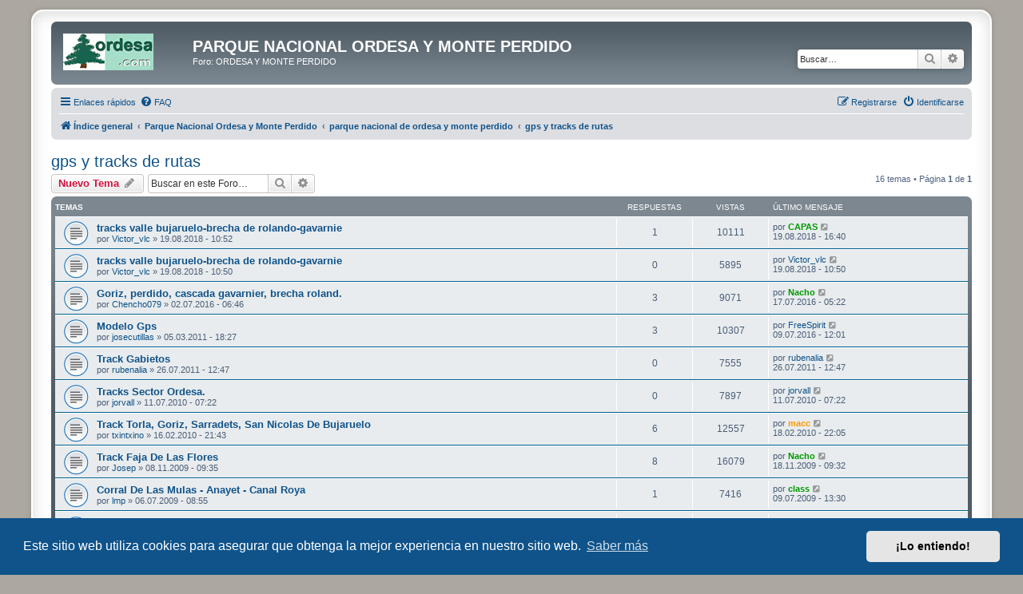

--- FILE ---
content_type: text/html; charset=UTF-8
request_url: https://ordesa.net/foro/viewforum.php?f=46&sid=a5bcd602552100e95431ac2038f2d158
body_size: 9419
content:
<!DOCTYPE html>
<html dir="ltr" lang="es">
<head>
<meta charset="utf-8" />
<meta http-equiv="X-UA-Compatible" content="IE=edge">
<meta name="viewport" content="width=device-width, initial-scale=1" />

<title>gps y tracks de rutas - PARQUE NACIONAL ORDESA Y MONTE PERDIDO</title>

	<link rel="alternate" type="application/atom+xml" title="Feed - PARQUE NACIONAL ORDESA Y MONTE PERDIDO" href="/foro/app.php/feed?sid=07e5f900b7666433a2a6172c9825b134">	<link rel="alternate" type="application/atom+xml" title="Feed - Noticias" href="/foro/app.php/feed/news?sid=07e5f900b7666433a2a6172c9825b134">	<link rel="alternate" type="application/atom+xml" title="Feed - Todos los Foros" href="/foro/app.php/feed/forums?sid=07e5f900b7666433a2a6172c9825b134">	<link rel="alternate" type="application/atom+xml" title="Feed - Nuevos Temas" href="/foro/app.php/feed/topics?sid=07e5f900b7666433a2a6172c9825b134">		<link rel="alternate" type="application/atom+xml" title="Feed - Foro - gps y tracks de rutas" href="/foro/app.php/feed/forum/46?sid=07e5f900b7666433a2a6172c9825b134">		
	<link rel="canonical" href="https://ordesa.net/foro/viewforum.php?f=46">

<!--
	phpBB style name: prosilver Special Edition
	Based on style:   prosilver (this is the default phpBB3 style)
	Original author:  Tom Beddard ( http://www.subBlue.com/ )
	Modified by:      phpBB Limited ( https://www.phpbb.com/ )
-->


<link href="./styles/prosilver/theme/normalize.css?assets_version=30" rel="stylesheet">
<link href="./styles/prosilver/theme/base.css?assets_version=30" rel="stylesheet">
<link href="./styles/prosilver/theme/utilities.css?assets_version=30" rel="stylesheet">
<link href="./styles/prosilver/theme/common.css?assets_version=30" rel="stylesheet">
<link href="./styles/prosilver/theme/links.css?assets_version=30" rel="stylesheet">
<link href="./styles/prosilver/theme/content.css?assets_version=30" rel="stylesheet">
<link href="./styles/prosilver/theme/buttons.css?assets_version=30" rel="stylesheet">
<link href="./styles/prosilver/theme/cp.css?assets_version=30" rel="stylesheet">
<link href="./styles/prosilver/theme/forms.css?assets_version=30" rel="stylesheet">
<link href="./styles/prosilver/theme/icons.css?assets_version=30" rel="stylesheet">
<link href="./styles/prosilver/theme/colours.css?assets_version=30" rel="stylesheet">
<link href="./styles/prosilver/theme/responsive.css?assets_version=30" rel="stylesheet">

<link href="./assets/css/font-awesome.min.css?assets_version=30" rel="stylesheet">
<link href="./styles/prosilver_se/theme/stylesheet.css?assets_version=30" rel="stylesheet">
<link href="./styles/prosilver/theme/es/stylesheet.css?assets_version=30" rel="stylesheet">



	<link href="./assets/cookieconsent/cookieconsent.min.css?assets_version=30" rel="stylesheet">

<!--[if lte IE 9]>
	<link href="./styles/prosilver/theme/tweaks.css?assets_version=30" rel="stylesheet">
<![endif]-->


<link href="./ext/dmzx/mchat/styles/prosilver/theme/mchat.css?assets_version=30" rel="stylesheet" media="screen" />
<link href="./ext/rmcgirr83/elonw/styles/all/theme/elonw.css?assets_version=30" rel="stylesheet" media="screen" />
<link href="./ext/vse/abbc3/styles/all/theme/abbc3_common.min.css?assets_version=30" rel="stylesheet" media="screen" />
<link href="./ext/vse/lightbox/styles/all/template/lightbox/css/lightbox.min.css?assets_version=30" rel="stylesheet" media="screen" />


	<style>
		@media (min-width: 900px) {
						.content img.postimage {
				
				max-width: 300px !important;
			}
		}
	</style>

</head>
<body id="phpbb" class="nojs notouch section-viewforum ltr ">


<div id="wrap" class="wrap">
	<a id="top" class="top-anchor" accesskey="t"></a>
	<div id="page-header">
		<div class="headerbar" role="banner">
					<div class="inner">

			<div id="site-description" class="site-description">
				<a id="logo" class="logo" href="./index.php?sid=07e5f900b7666433a2a6172c9825b134" title="Índice general">
					<span class="site_logo"></span>
				</a>
				<h1>PARQUE NACIONAL ORDESA Y MONTE PERDIDO</h1>
				<p>Foro: ORDESA Y MONTE PERDIDO</p>
				<p class="skiplink"><a href="#start_here">Obviar</a></p>
			</div>

									<div id="search-box" class="search-box search-header" role="search">
				<form action="./search.php?sid=07e5f900b7666433a2a6172c9825b134" method="get" id="search">
				<fieldset>
					<input name="keywords" id="keywords" type="search" maxlength="128" title="Buscar palabras clave" class="inputbox search tiny" size="20" value="" placeholder="Buscar…" />
					<button class="button button-search" type="submit" title="Buscar">
						<i class="icon fa-search fa-fw" aria-hidden="true"></i><span class="sr-only">Buscar</span>
					</button>
					<a href="./search.php?sid=07e5f900b7666433a2a6172c9825b134" class="button button-search-end" title="Búsqueda avanzada">
						<i class="icon fa-cog fa-fw" aria-hidden="true"></i><span class="sr-only">Búsqueda avanzada</span>
					</a>
					<input type="hidden" name="sid" value="07e5f900b7666433a2a6172c9825b134" />

				</fieldset>
				</form>
			</div>
						
			</div>
					</div>
				<div class="navbar" role="navigation">
	<div class="inner">

	<ul id="nav-main" class="nav-main linklist" role="menubar">

		<li id="quick-links" class="quick-links dropdown-container responsive-menu" data-skip-responsive="true">
			<a href="#" class="dropdown-trigger">
				<i class="icon fa-bars fa-fw" aria-hidden="true"></i><span>Enlaces rápidos</span>
			</a>
			<div class="dropdown">
				<div class="pointer"><div class="pointer-inner"></div></div>
				<ul class="dropdown-contents" role="menu">
					
											<li class="separator"></li>
																									<li>
								<a href="./search.php?search_id=unanswered&amp;sid=07e5f900b7666433a2a6172c9825b134" role="menuitem">
									<i class="icon fa-file-o fa-fw icon-gray" aria-hidden="true"></i><span>Temas sin respuesta</span>
								</a>
							</li>
							<li>
								<a href="./search.php?search_id=active_topics&amp;sid=07e5f900b7666433a2a6172c9825b134" role="menuitem">
									<i class="icon fa-file-o fa-fw icon-blue" aria-hidden="true"></i><span>Temas activos</span>
								</a>
							</li>
							<li class="separator"></li>
							<li>
								<a href="./search.php?sid=07e5f900b7666433a2a6172c9825b134" role="menuitem">
									<i class="icon fa-search fa-fw" aria-hidden="true"></i><span>Buscar</span>
								</a>
							</li>
					
										<li class="separator"></li>

									</ul>
			</div>
		</li>

				<li data-skip-responsive="true">
			<a href="/foro/app.php/help/faq?sid=07e5f900b7666433a2a6172c9825b134" rel="help" title="Preguntas Frecuentes" role="menuitem">
				<i class="icon fa-question-circle fa-fw" aria-hidden="true"></i><span>FAQ</span>
			</a>
		</li>
						
			<li class="rightside"  data-skip-responsive="true">
			<a href="./ucp.php?mode=login&amp;redirect=viewforum.php%3Ff%3D46&amp;sid=07e5f900b7666433a2a6172c9825b134" title="Identificarse" accesskey="x" role="menuitem">
				<i class="icon fa-power-off fa-fw" aria-hidden="true"></i><span>Identificarse</span>
			</a>
		</li>
					<li class="rightside" data-skip-responsive="true">
				<a href="./ucp.php?mode=register&amp;sid=07e5f900b7666433a2a6172c9825b134" role="menuitem">
					<i class="icon fa-pencil-square-o  fa-fw" aria-hidden="true"></i><span>Registrarse</span>
				</a>
			</li>
						</ul>

	<ul id="nav-breadcrumbs" class="nav-breadcrumbs linklist navlinks" role="menubar">
				
		
		<li class="breadcrumbs" itemscope itemtype="https://schema.org/BreadcrumbList">

			
							<span class="crumb" itemtype="https://schema.org/ListItem" itemprop="itemListElement" itemscope><a itemprop="item" href="./index.php?sid=07e5f900b7666433a2a6172c9825b134" accesskey="h" data-navbar-reference="index"><i class="icon fa-home fa-fw"></i><span itemprop="name">Índice general</span></a><meta itemprop="position" content="1" /></span>

											
								<span class="crumb" itemtype="https://schema.org/ListItem" itemprop="itemListElement" itemscope data-forum-id="133"><a itemprop="item" href="./viewforum.php?f=133&amp;sid=07e5f900b7666433a2a6172c9825b134"><span itemprop="name">Parque Nacional Ordesa y Monte Perdido</span></a><meta itemprop="position" content="2" /></span>
															
								<span class="crumb" itemtype="https://schema.org/ListItem" itemprop="itemListElement" itemscope data-forum-id="40"><a itemprop="item" href="./viewforum.php?f=40&amp;sid=07e5f900b7666433a2a6172c9825b134"><span itemprop="name">parque nacional de ordesa y monte perdido</span></a><meta itemprop="position" content="3" /></span>
															
								<span class="crumb" itemtype="https://schema.org/ListItem" itemprop="itemListElement" itemscope data-forum-id="46"><a itemprop="item" href="./viewforum.php?f=46&amp;sid=07e5f900b7666433a2a6172c9825b134"><span itemprop="name">gps y tracks de rutas</span></a><meta itemprop="position" content="4" /></span>
							
					</li>

		
					<li class="rightside responsive-search">
				<a href="./search.php?sid=07e5f900b7666433a2a6172c9825b134" title="Ver opciones de búsqueda avanzada" role="menuitem">
					<i class="icon fa-search fa-fw" aria-hidden="true"></i><span class="sr-only">Buscar</span>
				</a>
			</li>
			</ul>

	</div>
</div>
	</div>

	
	<a id="start_here" class="anchor"></a>
	<div id="page-body" class="page-body" role="main">
		
		<h2 class="forum-title"><a href="./viewforum.php?f=46&amp;sid=07e5f900b7666433a2a6172c9825b134">gps y tracks de rutas</a></h2>
<div>
	<!-- NOTE: remove the style="display: none" when you want to have the forum description on the forum body -->
	<div style="display: none !important;">gps tracks de rutas del parque nacional de Ordesa y Monte Perdido<br /></div>	</div>



	<div class="action-bar bar-top">

				
		<a href="./posting.php?mode=post&amp;f=46&amp;sid=07e5f900b7666433a2a6172c9825b134" class="button" title="Publicar un nuevo tema">
							<span>Nuevo Tema</span> <i class="icon fa-pencil fa-fw" aria-hidden="true"></i>
					</a>
				
			<div class="search-box" role="search">
			<form method="get" id="forum-search" action="./search.php?sid=07e5f900b7666433a2a6172c9825b134">
			<fieldset>
				<input class="inputbox search tiny" type="search" name="keywords" id="search_keywords" size="20" placeholder="Buscar en este Foro…" />
				<button class="button button-search" type="submit" title="Buscar">
					<i class="icon fa-search fa-fw" aria-hidden="true"></i><span class="sr-only">Buscar</span>
				</button>
				<a href="./search.php?fid%5B%5D=46&amp;sid=07e5f900b7666433a2a6172c9825b134" class="button button-search-end" title="Búsqueda avanzada">
					<i class="icon fa-cog fa-fw" aria-hidden="true"></i><span class="sr-only">Búsqueda avanzada</span>
				</a>
				<input type="hidden" name="fid[0]" value="46" />
<input type="hidden" name="sid" value="07e5f900b7666433a2a6172c9825b134" />

			</fieldset>
			</form>
		</div>
	
	<div class="pagination">
				16 temas
					&bull; Página <strong>1</strong> de <strong>1</strong>
			</div>

	</div>




	
			<div class="forumbg">
		<div class="inner">
		<ul class="topiclist">
			<li class="header">
				<dl class="row-item">
					<dt><div class="list-inner">Temas</div></dt>
					<dd class="posts">Respuestas</dd>
					<dd class="views">Vistas</dd>
					<dd class="lastpost"><span>Último mensaje</span></dd>
				</dl>
			</li>
		</ul>
		<ul class="topiclist topics">
	
				<li class="row bg1">
						<dl class="row-item topic_read">
				<dt title="No hay mensajes sin leer">
										<div class="list-inner">
																		<a href="./viewtopic.php?f=46&amp;t=7536&amp;sid=07e5f900b7666433a2a6172c9825b134" class="topictitle">tracks valle bujaruelo-brecha de rolando-gavarnie</a>																								<br />
						
												<div class="responsive-show" style="display: none;">
							Último mensaje por <a href="./memberlist.php?mode=viewprofile&amp;u=1634&amp;sid=07e5f900b7666433a2a6172c9825b134" style="color: #009900;" class="username-coloured">CAPAS</a> &laquo; <a href="./viewtopic.php?f=46&amp;t=7536&amp;p=61693&amp;sid=07e5f900b7666433a2a6172c9825b134#p61693" title="Ir al último mensaje"><time datetime="2018-08-19T16:40:18+00:00">19.08.2018 - 16:40</time></a>
													</div>
														<span class="responsive-show left-box" style="display: none;">Respuestas: <strong>1</strong></span>
													
						<div class="topic-poster responsive-hide left-box">
																												por <a href="./memberlist.php?mode=viewprofile&amp;u=8921&amp;sid=07e5f900b7666433a2a6172c9825b134" class="username">Victor_vlc</a> &raquo; <time datetime="2018-08-19T10:52:49+00:00">19.08.2018 - 10:52</time>
																				</div>

						
											</div>
				</dt>
				<dd class="posts">1 <dfn>Respuestas</dfn></dd>
				<dd class="views">10111 <dfn>Vistas</dfn></dd>
				<dd class="lastpost">
					<span><dfn>Último mensaje </dfn>por <a href="./memberlist.php?mode=viewprofile&amp;u=1634&amp;sid=07e5f900b7666433a2a6172c9825b134" style="color: #009900;" class="username-coloured">CAPAS</a>													<a href="./viewtopic.php?f=46&amp;t=7536&amp;p=61693&amp;sid=07e5f900b7666433a2a6172c9825b134#p61693" title="Ir al último mensaje">
								<i class="icon fa-external-link-square fa-fw icon-lightgray icon-md" aria-hidden="true"></i><span class="sr-only"></span>
							</a>
												<br /><time datetime="2018-08-19T16:40:18+00:00">19.08.2018 - 16:40</time>
					</span>
				</dd>
			</dl>
					</li>
		
	

	
	
				<li class="row bg2">
						<dl class="row-item topic_read">
				<dt title="No hay mensajes sin leer">
										<div class="list-inner">
																		<a href="./viewtopic.php?f=46&amp;t=7535&amp;sid=07e5f900b7666433a2a6172c9825b134" class="topictitle">tracks valle bujaruelo-brecha de rolando-gavarnie</a>																								<br />
						
												<div class="responsive-show" style="display: none;">
							Último mensaje por <a href="./memberlist.php?mode=viewprofile&amp;u=8921&amp;sid=07e5f900b7666433a2a6172c9825b134" class="username">Victor_vlc</a> &laquo; <a href="./viewtopic.php?f=46&amp;t=7535&amp;p=61691&amp;sid=07e5f900b7666433a2a6172c9825b134#p61691" title="Ir al último mensaje"><time datetime="2018-08-19T10:50:46+00:00">19.08.2018 - 10:50</time></a>
													</div>
													
						<div class="topic-poster responsive-hide left-box">
																												por <a href="./memberlist.php?mode=viewprofile&amp;u=8921&amp;sid=07e5f900b7666433a2a6172c9825b134" class="username">Victor_vlc</a> &raquo; <time datetime="2018-08-19T10:50:46+00:00">19.08.2018 - 10:50</time>
																				</div>

						
											</div>
				</dt>
				<dd class="posts">0 <dfn>Respuestas</dfn></dd>
				<dd class="views">5895 <dfn>Vistas</dfn></dd>
				<dd class="lastpost">
					<span><dfn>Último mensaje </dfn>por <a href="./memberlist.php?mode=viewprofile&amp;u=8921&amp;sid=07e5f900b7666433a2a6172c9825b134" class="username">Victor_vlc</a>													<a href="./viewtopic.php?f=46&amp;t=7535&amp;p=61691&amp;sid=07e5f900b7666433a2a6172c9825b134#p61691" title="Ir al último mensaje">
								<i class="icon fa-external-link-square fa-fw icon-lightgray icon-md" aria-hidden="true"></i><span class="sr-only"></span>
							</a>
												<br /><time datetime="2018-08-19T10:50:46+00:00">19.08.2018 - 10:50</time>
					</span>
				</dd>
			</dl>
					</li>
		
	

	
	
				<li class="row bg1">
						<dl class="row-item topic_read">
				<dt title="No hay mensajes sin leer">
										<div class="list-inner">
																		<a href="./viewtopic.php?f=46&amp;t=7187&amp;sid=07e5f900b7666433a2a6172c9825b134" class="topictitle">Goriz, perdido, cascada gavarnier, brecha roland.</a>																								<br />
						
												<div class="responsive-show" style="display: none;">
							Último mensaje por <a href="./memberlist.php?mode=viewprofile&amp;u=17&amp;sid=07e5f900b7666433a2a6172c9825b134" style="color: #009900;" class="username-coloured">Nacho</a> &laquo; <a href="./viewtopic.php?f=46&amp;t=7187&amp;p=60627&amp;sid=07e5f900b7666433a2a6172c9825b134#p60627" title="Ir al último mensaje"><time datetime="2016-07-17T05:22:36+00:00">17.07.2016 - 05:22</time></a>
													</div>
														<span class="responsive-show left-box" style="display: none;">Respuestas: <strong>3</strong></span>
													
						<div class="topic-poster responsive-hide left-box">
																												por <a href="./memberlist.php?mode=viewprofile&amp;u=8582&amp;sid=07e5f900b7666433a2a6172c9825b134" class="username">Chencho079</a> &raquo; <time datetime="2016-07-02T06:46:46+00:00">02.07.2016 - 06:46</time>
																				</div>

						
											</div>
				</dt>
				<dd class="posts">3 <dfn>Respuestas</dfn></dd>
				<dd class="views">9071 <dfn>Vistas</dfn></dd>
				<dd class="lastpost">
					<span><dfn>Último mensaje </dfn>por <a href="./memberlist.php?mode=viewprofile&amp;u=17&amp;sid=07e5f900b7666433a2a6172c9825b134" style="color: #009900;" class="username-coloured">Nacho</a>													<a href="./viewtopic.php?f=46&amp;t=7187&amp;p=60627&amp;sid=07e5f900b7666433a2a6172c9825b134#p60627" title="Ir al último mensaje">
								<i class="icon fa-external-link-square fa-fw icon-lightgray icon-md" aria-hidden="true"></i><span class="sr-only"></span>
							</a>
												<br /><time datetime="2016-07-17T05:22:36+00:00">17.07.2016 - 05:22</time>
					</span>
				</dd>
			</dl>
					</li>
		
	

	
	
				<li class="row bg2">
						<dl class="row-item topic_read">
				<dt title="No hay mensajes sin leer">
										<div class="list-inner">
																		<a href="./viewtopic.php?f=46&amp;t=5145&amp;sid=07e5f900b7666433a2a6172c9825b134" class="topictitle">Modelo Gps</a>																								<br />
						
												<div class="responsive-show" style="display: none;">
							Último mensaje por <a href="./memberlist.php?mode=viewprofile&amp;u=5750&amp;sid=07e5f900b7666433a2a6172c9825b134" class="username">FreeSpirit</a> &laquo; <a href="./viewtopic.php?f=46&amp;t=5145&amp;p=60605&amp;sid=07e5f900b7666433a2a6172c9825b134#p60605" title="Ir al último mensaje"><time datetime="2016-07-09T12:01:55+00:00">09.07.2016 - 12:01</time></a>
													</div>
														<span class="responsive-show left-box" style="display: none;">Respuestas: <strong>3</strong></span>
													
						<div class="topic-poster responsive-hide left-box">
																												por <a href="./memberlist.php?mode=viewprofile&amp;u=5327&amp;sid=07e5f900b7666433a2a6172c9825b134" class="username">josecutillas</a> &raquo; <time datetime="2011-03-05T18:27:01+00:00">05.03.2011 - 18:27</time>
																				</div>

						
											</div>
				</dt>
				<dd class="posts">3 <dfn>Respuestas</dfn></dd>
				<dd class="views">10307 <dfn>Vistas</dfn></dd>
				<dd class="lastpost">
					<span><dfn>Último mensaje </dfn>por <a href="./memberlist.php?mode=viewprofile&amp;u=5750&amp;sid=07e5f900b7666433a2a6172c9825b134" class="username">FreeSpirit</a>													<a href="./viewtopic.php?f=46&amp;t=5145&amp;p=60605&amp;sid=07e5f900b7666433a2a6172c9825b134#p60605" title="Ir al último mensaje">
								<i class="icon fa-external-link-square fa-fw icon-lightgray icon-md" aria-hidden="true"></i><span class="sr-only"></span>
							</a>
												<br /><time datetime="2016-07-09T12:01:55+00:00">09.07.2016 - 12:01</time>
					</span>
				</dd>
			</dl>
					</li>
		
	

	
	
				<li class="row bg1">
						<dl class="row-item topic_read">
				<dt title="No hay mensajes sin leer">
										<div class="list-inner">
																		<a href="./viewtopic.php?f=46&amp;t=5456&amp;sid=07e5f900b7666433a2a6172c9825b134" class="topictitle">Track Gabietos</a>																								<br />
						
												<div class="responsive-show" style="display: none;">
							Último mensaje por <a href="./memberlist.php?mode=viewprofile&amp;u=6599&amp;sid=07e5f900b7666433a2a6172c9825b134" class="username">rubenalia</a> &laquo; <a href="./viewtopic.php?f=46&amp;t=5456&amp;p=44850&amp;sid=07e5f900b7666433a2a6172c9825b134#p44850" title="Ir al último mensaje"><time datetime="2011-07-26T12:47:37+00:00">26.07.2011 - 12:47</time></a>
													</div>
													
						<div class="topic-poster responsive-hide left-box">
																												por <a href="./memberlist.php?mode=viewprofile&amp;u=6599&amp;sid=07e5f900b7666433a2a6172c9825b134" class="username">rubenalia</a> &raquo; <time datetime="2011-07-26T12:47:37+00:00">26.07.2011 - 12:47</time>
																				</div>

						
											</div>
				</dt>
				<dd class="posts">0 <dfn>Respuestas</dfn></dd>
				<dd class="views">7555 <dfn>Vistas</dfn></dd>
				<dd class="lastpost">
					<span><dfn>Último mensaje </dfn>por <a href="./memberlist.php?mode=viewprofile&amp;u=6599&amp;sid=07e5f900b7666433a2a6172c9825b134" class="username">rubenalia</a>													<a href="./viewtopic.php?f=46&amp;t=5456&amp;p=44850&amp;sid=07e5f900b7666433a2a6172c9825b134#p44850" title="Ir al último mensaje">
								<i class="icon fa-external-link-square fa-fw icon-lightgray icon-md" aria-hidden="true"></i><span class="sr-only"></span>
							</a>
												<br /><time datetime="2011-07-26T12:47:37+00:00">26.07.2011 - 12:47</time>
					</span>
				</dd>
			</dl>
					</li>
		
	

	
	
				<li class="row bg2">
						<dl class="row-item topic_read">
				<dt title="No hay mensajes sin leer">
										<div class="list-inner">
																		<a href="./viewtopic.php?f=46&amp;t=4715&amp;sid=07e5f900b7666433a2a6172c9825b134" class="topictitle">Tracks Sector Ordesa.</a>																								<br />
						
												<div class="responsive-show" style="display: none;">
							Último mensaje por <a href="./memberlist.php?mode=viewprofile&amp;u=4632&amp;sid=07e5f900b7666433a2a6172c9825b134" class="username">jorvall</a> &laquo; <a href="./viewtopic.php?f=46&amp;t=4715&amp;p=39440&amp;sid=07e5f900b7666433a2a6172c9825b134#p39440" title="Ir al último mensaje"><time datetime="2010-07-11T07:22:49+00:00">11.07.2010 - 07:22</time></a>
													</div>
													
						<div class="topic-poster responsive-hide left-box">
																												por <a href="./memberlist.php?mode=viewprofile&amp;u=4632&amp;sid=07e5f900b7666433a2a6172c9825b134" class="username">jorvall</a> &raquo; <time datetime="2010-07-11T07:22:49+00:00">11.07.2010 - 07:22</time>
																				</div>

						
											</div>
				</dt>
				<dd class="posts">0 <dfn>Respuestas</dfn></dd>
				<dd class="views">7897 <dfn>Vistas</dfn></dd>
				<dd class="lastpost">
					<span><dfn>Último mensaje </dfn>por <a href="./memberlist.php?mode=viewprofile&amp;u=4632&amp;sid=07e5f900b7666433a2a6172c9825b134" class="username">jorvall</a>													<a href="./viewtopic.php?f=46&amp;t=4715&amp;p=39440&amp;sid=07e5f900b7666433a2a6172c9825b134#p39440" title="Ir al último mensaje">
								<i class="icon fa-external-link-square fa-fw icon-lightgray icon-md" aria-hidden="true"></i><span class="sr-only"></span>
							</a>
												<br /><time datetime="2010-07-11T07:22:49+00:00">11.07.2010 - 07:22</time>
					</span>
				</dd>
			</dl>
					</li>
		
	

	
	
				<li class="row bg1">
						<dl class="row-item topic_read">
				<dt title="No hay mensajes sin leer">
										<div class="list-inner">
																		<a href="./viewtopic.php?f=46&amp;t=4276&amp;sid=07e5f900b7666433a2a6172c9825b134" class="topictitle">Track Torla, Goriz, Sarradets, San Nicolas De Bujaruelo</a>																								<br />
						
												<div class="responsive-show" style="display: none;">
							Último mensaje por <a href="./memberlist.php?mode=viewprofile&amp;u=1452&amp;sid=07e5f900b7666433a2a6172c9825b134" style="color: #FF9900;" class="username-coloured">macc</a> &laquo; <a href="./viewtopic.php?f=46&amp;t=4276&amp;p=36520&amp;sid=07e5f900b7666433a2a6172c9825b134#p36520" title="Ir al último mensaje"><time datetime="2010-02-18T22:05:09+00:00">18.02.2010 - 22:05</time></a>
													</div>
														<span class="responsive-show left-box" style="display: none;">Respuestas: <strong>6</strong></span>
													
						<div class="topic-poster responsive-hide left-box">
																												por <a href="./memberlist.php?mode=viewprofile&amp;u=4567&amp;sid=07e5f900b7666433a2a6172c9825b134" class="username">txintxino</a> &raquo; <time datetime="2010-02-16T21:43:37+00:00">16.02.2010 - 21:43</time>
																				</div>

						
											</div>
				</dt>
				<dd class="posts">6 <dfn>Respuestas</dfn></dd>
				<dd class="views">12557 <dfn>Vistas</dfn></dd>
				<dd class="lastpost">
					<span><dfn>Último mensaje </dfn>por <a href="./memberlist.php?mode=viewprofile&amp;u=1452&amp;sid=07e5f900b7666433a2a6172c9825b134" style="color: #FF9900;" class="username-coloured">macc</a>													<a href="./viewtopic.php?f=46&amp;t=4276&amp;p=36520&amp;sid=07e5f900b7666433a2a6172c9825b134#p36520" title="Ir al último mensaje">
								<i class="icon fa-external-link-square fa-fw icon-lightgray icon-md" aria-hidden="true"></i><span class="sr-only"></span>
							</a>
												<br /><time datetime="2010-02-18T22:05:09+00:00">18.02.2010 - 22:05</time>
					</span>
				</dd>
			</dl>
					</li>
		
	

	
	
				<li class="row bg2">
						<dl class="row-item topic_read">
				<dt title="No hay mensajes sin leer">
										<div class="list-inner">
																		<a href="./viewtopic.php?f=46&amp;t=4044&amp;sid=07e5f900b7666433a2a6172c9825b134" class="topictitle">Track Faja De Las Flores</a>																								<br />
						
												<div class="responsive-show" style="display: none;">
							Último mensaje por <a href="./memberlist.php?mode=viewprofile&amp;u=17&amp;sid=07e5f900b7666433a2a6172c9825b134" style="color: #009900;" class="username-coloured">Nacho</a> &laquo; <a href="./viewtopic.php?f=46&amp;t=4044&amp;p=34744&amp;sid=07e5f900b7666433a2a6172c9825b134#p34744" title="Ir al último mensaje"><time datetime="2009-11-18T09:32:40+00:00">18.11.2009 - 09:32</time></a>
													</div>
														<span class="responsive-show left-box" style="display: none;">Respuestas: <strong>8</strong></span>
													
						<div class="topic-poster responsive-hide left-box">
																												por <a href="./memberlist.php?mode=viewprofile&amp;u=61&amp;sid=07e5f900b7666433a2a6172c9825b134" class="username">Josep</a> &raquo; <time datetime="2009-11-08T09:35:19+00:00">08.11.2009 - 09:35</time>
																				</div>

						
											</div>
				</dt>
				<dd class="posts">8 <dfn>Respuestas</dfn></dd>
				<dd class="views">16079 <dfn>Vistas</dfn></dd>
				<dd class="lastpost">
					<span><dfn>Último mensaje </dfn>por <a href="./memberlist.php?mode=viewprofile&amp;u=17&amp;sid=07e5f900b7666433a2a6172c9825b134" style="color: #009900;" class="username-coloured">Nacho</a>													<a href="./viewtopic.php?f=46&amp;t=4044&amp;p=34744&amp;sid=07e5f900b7666433a2a6172c9825b134#p34744" title="Ir al último mensaje">
								<i class="icon fa-external-link-square fa-fw icon-lightgray icon-md" aria-hidden="true"></i><span class="sr-only"></span>
							</a>
												<br /><time datetime="2009-11-18T09:32:40+00:00">18.11.2009 - 09:32</time>
					</span>
				</dd>
			</dl>
					</li>
		
	

	
	
				<li class="row bg1">
						<dl class="row-item topic_read">
				<dt title="No hay mensajes sin leer">
										<div class="list-inner">
																		<a href="./viewtopic.php?f=46&amp;t=3691&amp;sid=07e5f900b7666433a2a6172c9825b134" class="topictitle">Corral De Las Mulas - Anayet - Canal Roya</a>																								<br />
						
												<div class="responsive-show" style="display: none;">
							Último mensaje por <a href="./memberlist.php?mode=viewprofile&amp;u=3&amp;sid=07e5f900b7666433a2a6172c9825b134" style="color: #009900;" class="username-coloured">class</a> &laquo; <a href="./viewtopic.php?f=46&amp;t=3691&amp;p=32162&amp;sid=07e5f900b7666433a2a6172c9825b134#p32162" title="Ir al último mensaje"><time datetime="2009-07-09T13:30:03+00:00">09.07.2009 - 13:30</time></a>
													</div>
														<span class="responsive-show left-box" style="display: none;">Respuestas: <strong>1</strong></span>
													
						<div class="topic-poster responsive-hide left-box">
																												por <a href="./memberlist.php?mode=viewprofile&amp;u=21&amp;sid=07e5f900b7666433a2a6172c9825b134" class="username">lmp</a> &raquo; <time datetime="2009-07-06T08:55:00+00:00">06.07.2009 - 08:55</time>
																				</div>

						
											</div>
				</dt>
				<dd class="posts">1 <dfn>Respuestas</dfn></dd>
				<dd class="views">7416 <dfn>Vistas</dfn></dd>
				<dd class="lastpost">
					<span><dfn>Último mensaje </dfn>por <a href="./memberlist.php?mode=viewprofile&amp;u=3&amp;sid=07e5f900b7666433a2a6172c9825b134" style="color: #009900;" class="username-coloured">class</a>													<a href="./viewtopic.php?f=46&amp;t=3691&amp;p=32162&amp;sid=07e5f900b7666433a2a6172c9825b134#p32162" title="Ir al último mensaje">
								<i class="icon fa-external-link-square fa-fw icon-lightgray icon-md" aria-hidden="true"></i><span class="sr-only"></span>
							</a>
												<br /><time datetime="2009-07-09T13:30:03+00:00">09.07.2009 - 13:30</time>
					</span>
				</dd>
			</dl>
					</li>
		
	

	
	
				<li class="row bg2">
						<dl class="row-item topic_read_hot">
				<dt title="No hay mensajes sin leer">
										<div class="list-inner">
																		<a href="./viewtopic.php?f=46&amp;t=3467&amp;sid=07e5f900b7666433a2a6172c9825b134" class="topictitle">De Monte Perdido A Sarradets</a>																								<br />
						
												<div class="responsive-show" style="display: none;">
							Último mensaje por <a href="./memberlist.php?mode=viewprofile&amp;u=1422&amp;sid=07e5f900b7666433a2a6172c9825b134" style="color: #FF9900;" class="username-coloured">Granin</a> &laquo; <a href="./viewtopic.php?f=46&amp;t=3467&amp;p=30626&amp;sid=07e5f900b7666433a2a6172c9825b134#p30626" title="Ir al último mensaje"><time datetime="2009-05-19T22:01:50+00:00">19.05.2009 - 22:01</time></a>
													</div>
														<span class="responsive-show left-box" style="display: none;">Respuestas: <strong>10</strong></span>
													
						<div class="topic-poster responsive-hide left-box">
																												por <a href="./memberlist.php?mode=viewprofile&amp;u=2871&amp;sid=07e5f900b7666433a2a6172c9825b134" class="username">30cololos</a> &raquo; <time datetime="2009-05-08T15:25:40+00:00">08.05.2009 - 15:25</time>
																				</div>

												<div class="pagination">
							<span><i class="icon fa-clone fa-fw" aria-hidden="true"></i></span>
							<ul>
															<li><a class="button" href="./viewtopic.php?f=46&amp;t=3467&amp;sid=07e5f900b7666433a2a6172c9825b134">1</a></li>
																							<li><a class="button" href="./viewtopic.php?f=46&amp;t=3467&amp;sid=07e5f900b7666433a2a6172c9825b134&amp;start=10">2</a></li>
																																													</ul>
						</div>
						
											</div>
				</dt>
				<dd class="posts">10 <dfn>Respuestas</dfn></dd>
				<dd class="views">20004 <dfn>Vistas</dfn></dd>
				<dd class="lastpost">
					<span><dfn>Último mensaje </dfn>por <a href="./memberlist.php?mode=viewprofile&amp;u=1422&amp;sid=07e5f900b7666433a2a6172c9825b134" style="color: #FF9900;" class="username-coloured">Granin</a>													<a href="./viewtopic.php?f=46&amp;t=3467&amp;p=30626&amp;sid=07e5f900b7666433a2a6172c9825b134#p30626" title="Ir al último mensaje">
								<i class="icon fa-external-link-square fa-fw icon-lightgray icon-md" aria-hidden="true"></i><span class="sr-only"></span>
							</a>
												<br /><time datetime="2009-05-19T22:01:50+00:00">19.05.2009 - 22:01</time>
					</span>
				</dd>
			</dl>
					</li>
		
	

	
	
				<li class="row bg1">
						<dl class="row-item topic_read">
				<dt title="No hay mensajes sin leer">
										<div class="list-inner">
																		<a href="./viewtopic.php?f=46&amp;t=2730&amp;sid=07e5f900b7666433a2a6172c9825b134" class="topictitle">SALUDOS.¿ Que Tal El Gps?</a>																								<br />
						
												<div class="responsive-show" style="display: none;">
							Último mensaje por <a href="./memberlist.php?mode=viewprofile&amp;u=2096&amp;sid=07e5f900b7666433a2a6172c9825b134" class="username">purple</a> &laquo; <a href="./viewtopic.php?f=46&amp;t=2730&amp;p=21199&amp;sid=07e5f900b7666433a2a6172c9825b134#p21199" title="Ir al último mensaje"><time datetime="2008-10-17T22:28:40+00:00">17.10.2008 - 22:28</time></a>
													</div>
														<span class="responsive-show left-box" style="display: none;">Respuestas: <strong>5</strong></span>
													
						<div class="topic-poster responsive-hide left-box">
																												por <a href="./memberlist.php?mode=viewprofile&amp;u=2578&amp;sid=07e5f900b7666433a2a6172c9825b134" class="username">biomar</a> &raquo; <time datetime="2008-10-14T18:57:44+00:00">14.10.2008 - 18:57</time>
																				</div>

						
											</div>
				</dt>
				<dd class="posts">5 <dfn>Respuestas</dfn></dd>
				<dd class="views">10111 <dfn>Vistas</dfn></dd>
				<dd class="lastpost">
					<span><dfn>Último mensaje </dfn>por <a href="./memberlist.php?mode=viewprofile&amp;u=2096&amp;sid=07e5f900b7666433a2a6172c9825b134" class="username">purple</a>													<a href="./viewtopic.php?f=46&amp;t=2730&amp;p=21199&amp;sid=07e5f900b7666433a2a6172c9825b134#p21199" title="Ir al último mensaje">
								<i class="icon fa-external-link-square fa-fw icon-lightgray icon-md" aria-hidden="true"></i><span class="sr-only"></span>
							</a>
												<br /><time datetime="2008-10-17T22:28:40+00:00">17.10.2008 - 22:28</time>
					</span>
				</dd>
			</dl>
					</li>
		
	

	
	
				<li class="row bg2">
						<dl class="row-item topic_read">
				<dt title="No hay mensajes sin leer">
										<div class="list-inner">
																		<a href="./viewtopic.php?f=46&amp;t=2570&amp;sid=07e5f900b7666433a2a6172c9825b134" class="topictitle">Tracks De Gps</a>																								<br />
						
												<div class="responsive-show" style="display: none;">
							Último mensaje por <a href="./memberlist.php?mode=viewprofile&amp;u=9&amp;sid=07e5f900b7666433a2a6172c9825b134" class="username">Sonic</a> &laquo; <a href="./viewtopic.php?f=46&amp;t=2570&amp;p=19531&amp;sid=07e5f900b7666433a2a6172c9825b134#p19531" title="Ir al último mensaje"><time datetime="2008-09-11T20:27:42+00:00">11.09.2008 - 20:27</time></a>
													</div>
														<span class="responsive-show left-box" style="display: none;">Respuestas: <strong>3</strong></span>
													
						<div class="topic-poster responsive-hide left-box">
																												por <a href="./memberlist.php?mode=viewprofile&amp;u=2464&amp;sid=07e5f900b7666433a2a6172c9825b134" class="username">duende119</a> &raquo; <time datetime="2008-09-11T18:01:51+00:00">11.09.2008 - 18:01</time>
																				</div>

						
											</div>
				</dt>
				<dd class="posts">3 <dfn>Respuestas</dfn></dd>
				<dd class="views">9856 <dfn>Vistas</dfn></dd>
				<dd class="lastpost">
					<span><dfn>Último mensaje </dfn>por <a href="./memberlist.php?mode=viewprofile&amp;u=9&amp;sid=07e5f900b7666433a2a6172c9825b134" class="username">Sonic</a>													<a href="./viewtopic.php?f=46&amp;t=2570&amp;p=19531&amp;sid=07e5f900b7666433a2a6172c9825b134#p19531" title="Ir al último mensaje">
								<i class="icon fa-external-link-square fa-fw icon-lightgray icon-md" aria-hidden="true"></i><span class="sr-only"></span>
							</a>
												<br /><time datetime="2008-09-11T20:27:42+00:00">11.09.2008 - 20:27</time>
					</span>
				</dd>
			</dl>
					</li>
		
	

	
	
				<li class="row bg1">
						<dl class="row-item topic_read">
				<dt title="No hay mensajes sin leer">
										<div class="list-inner">
																		<a href="./viewtopic.php?f=46&amp;t=1118&amp;sid=07e5f900b7666433a2a6172c9825b134" class="topictitle">Tracks Y Mapas De Monte Perdido Y Brecha De Roland</a>																								<br />
						
												<div class="responsive-show" style="display: none;">
							Último mensaje por <a href="./memberlist.php?mode=viewprofile&amp;u=474&amp;sid=07e5f900b7666433a2a6172c9825b134" class="username">Valentin</a> &laquo; <a href="./viewtopic.php?f=46&amp;t=1118&amp;p=17255&amp;sid=07e5f900b7666433a2a6172c9825b134#p17255" title="Ir al último mensaje"><time datetime="2008-07-11T22:49:40+00:00">11.07.2008 - 22:49</time></a>
													</div>
														<span class="responsive-show left-box" style="display: none;">Respuestas: <strong>2</strong></span>
													
						<div class="topic-poster responsive-hide left-box">
																												por <a href="./memberlist.php?mode=viewprofile&amp;u=94&amp;sid=07e5f900b7666433a2a6172c9825b134" class="username">mikeL</a> &raquo; <time datetime="2007-07-05T06:54:49+00:00">05.07.2007 - 06:54</time>
																				</div>

						
											</div>
				</dt>
				<dd class="posts">2 <dfn>Respuestas</dfn></dd>
				<dd class="views">11230 <dfn>Vistas</dfn></dd>
				<dd class="lastpost">
					<span><dfn>Último mensaje </dfn>por <a href="./memberlist.php?mode=viewprofile&amp;u=474&amp;sid=07e5f900b7666433a2a6172c9825b134" class="username">Valentin</a>													<a href="./viewtopic.php?f=46&amp;t=1118&amp;p=17255&amp;sid=07e5f900b7666433a2a6172c9825b134#p17255" title="Ir al último mensaje">
								<i class="icon fa-external-link-square fa-fw icon-lightgray icon-md" aria-hidden="true"></i><span class="sr-only"></span>
							</a>
												<br /><time datetime="2008-07-11T22:49:40+00:00">11.07.2008 - 22:49</time>
					</span>
				</dd>
			</dl>
					</li>
		
	

	
	
				<li class="row bg2">
						<dl class="row-item topic_read">
				<dt title="No hay mensajes sin leer">
										<div class="list-inner">
																		<a href="./viewtopic.php?f=46&amp;t=2331&amp;sid=07e5f900b7666433a2a6172c9825b134" class="topictitle">Track Goriz Taillon</a>																								<br />
						
												<div class="responsive-show" style="display: none;">
							Último mensaje por <a href="./memberlist.php?mode=viewprofile&amp;u=2&amp;sid=07e5f900b7666433a2a6172c9825b134" style="color: #333333;" class="username-coloured">admin</a> &laquo; <a href="./viewtopic.php?f=46&amp;t=2331&amp;p=17225&amp;sid=07e5f900b7666433a2a6172c9825b134#p17225" title="Ir al último mensaje"><time datetime="2008-07-11T13:26:28+00:00">11.07.2008 - 13:26</time></a>
													</div>
														<span class="responsive-show left-box" style="display: none;">Respuestas: <strong>6</strong></span>
													
						<div class="topic-poster responsive-hide left-box">
																												por <a href="./memberlist.php?mode=viewprofile&amp;u=1731&amp;sid=07e5f900b7666433a2a6172c9825b134" class="username">freeclimber</a> &raquo; <time datetime="2008-07-11T07:02:34+00:00">11.07.2008 - 07:02</time>
																				</div>

						
											</div>
				</dt>
				<dd class="posts">6 <dfn>Respuestas</dfn></dd>
				<dd class="views">10821 <dfn>Vistas</dfn></dd>
				<dd class="lastpost">
					<span><dfn>Último mensaje </dfn>por <a href="./memberlist.php?mode=viewprofile&amp;u=2&amp;sid=07e5f900b7666433a2a6172c9825b134" style="color: #333333;" class="username-coloured">admin</a>													<a href="./viewtopic.php?f=46&amp;t=2331&amp;p=17225&amp;sid=07e5f900b7666433a2a6172c9825b134#p17225" title="Ir al último mensaje">
								<i class="icon fa-external-link-square fa-fw icon-lightgray icon-md" aria-hidden="true"></i><span class="sr-only"></span>
							</a>
												<br /><time datetime="2008-07-11T13:26:28+00:00">11.07.2008 - 13:26</time>
					</span>
				</dd>
			</dl>
					</li>
		
	

	
	
				<li class="row bg1">
						<dl class="row-item topic_read">
				<dt title="No hay mensajes sin leer">
										<div class="list-inner">
																		<a href="./viewtopic.php?f=46&amp;t=1003&amp;sid=07e5f900b7666433a2a6172c9825b134" class="topictitle">PUERTO DE BUJARUELO</a>																								<br />
						
												<div class="responsive-show" style="display: none;">
							Último mensaje por <a href="./memberlist.php?mode=viewprofile&amp;u=475&amp;sid=07e5f900b7666433a2a6172c9825b134" class="username">LARRAMBEBERE</a> &laquo; <a href="./viewtopic.php?f=46&amp;t=1003&amp;p=4288&amp;sid=07e5f900b7666433a2a6172c9825b134#p4288" title="Ir al último mensaje"><time datetime="2007-05-25T08:30:07+00:00">25.05.2007 - 08:30</time></a>
													</div>
														<span class="responsive-show left-box" style="display: none;">Respuestas: <strong>2</strong></span>
													
						<div class="topic-poster responsive-hide left-box">
																												por <a href="./memberlist.php?mode=viewprofile&amp;u=475&amp;sid=07e5f900b7666433a2a6172c9825b134" class="username">LARRAMBEBERE</a> &raquo; <time datetime="2007-05-24T07:25:55+00:00">24.05.2007 - 07:25</time>
																				</div>

						
											</div>
				</dt>
				<dd class="posts">2 <dfn>Respuestas</dfn></dd>
				<dd class="views">9590 <dfn>Vistas</dfn></dd>
				<dd class="lastpost">
					<span><dfn>Último mensaje </dfn>por <a href="./memberlist.php?mode=viewprofile&amp;u=475&amp;sid=07e5f900b7666433a2a6172c9825b134" class="username">LARRAMBEBERE</a>													<a href="./viewtopic.php?f=46&amp;t=1003&amp;p=4288&amp;sid=07e5f900b7666433a2a6172c9825b134#p4288" title="Ir al último mensaje">
								<i class="icon fa-external-link-square fa-fw icon-lightgray icon-md" aria-hidden="true"></i><span class="sr-only"></span>
							</a>
												<br /><time datetime="2007-05-25T08:30:07+00:00">25.05.2007 - 08:30</time>
					</span>
				</dd>
			</dl>
					</li>
		
	

	
	
				<li class="row bg2">
						<dl class="row-item topic_read">
				<dt title="No hay mensajes sin leer">
										<div class="list-inner">
																		<a href="./viewtopic.php?f=46&amp;t=219&amp;sid=07e5f900b7666433a2a6172c9825b134" class="topictitle">Coordenadas Fajas Flores</a>																								<br />
						
												<div class="responsive-show" style="display: none;">
							Último mensaje por <span class="username">MAC</span> &laquo; <a href="./viewtopic.php?f=46&amp;t=219&amp;p=842&amp;sid=07e5f900b7666433a2a6172c9825b134#p842" title="Ir al último mensaje"><time datetime="2006-06-22T15:01:04+00:00">22.06.2006 - 15:01</time></a>
													</div>
													
						<div class="topic-poster responsive-hide left-box">
																												por <span class="username">MAC</span> &raquo; <time datetime="2006-06-22T15:01:04+00:00">22.06.2006 - 15:01</time>
																				</div>

						
											</div>
				</dt>
				<dd class="posts">0 <dfn>Respuestas</dfn></dd>
				<dd class="views">6688 <dfn>Vistas</dfn></dd>
				<dd class="lastpost">
					<span><dfn>Último mensaje </dfn>por <span class="username">MAC</span>													<a href="./viewtopic.php?f=46&amp;t=219&amp;p=842&amp;sid=07e5f900b7666433a2a6172c9825b134#p842" title="Ir al último mensaje">
								<i class="icon fa-external-link-square fa-fw icon-lightgray icon-md" aria-hidden="true"></i><span class="sr-only"></span>
							</a>
												<br /><time datetime="2006-06-22T15:01:04+00:00">22.06.2006 - 15:01</time>
					</span>
				</dd>
			</dl>
					</li>
		
				</ul>
		</div>
	</div>
	

	<div class="action-bar bar-bottom">
					
			<a href="./posting.php?mode=post&amp;f=46&amp;sid=07e5f900b7666433a2a6172c9825b134" class="button" title="Publicar un nuevo tema">
							<span>Nuevo Tema</span> <i class="icon fa-pencil fa-fw" aria-hidden="true"></i>
						</a>

					
					<form method="post" action="./viewforum.php?f=46&amp;sid=07e5f900b7666433a2a6172c9825b134">
			<div class="dropdown-container dropdown-container-left dropdown-button-control sort-tools">
	<span title="Opciones de ordenar y mostrar" class="button button-secondary dropdown-trigger dropdown-select">
		<i class="icon fa-sort-amount-asc fa-fw" aria-hidden="true"></i>
		<span class="caret"><i class="icon fa-sort-down fa-fw" aria-hidden="true"></i></span>
	</span>
	<div class="dropdown hidden">
		<div class="pointer"><div class="pointer-inner"></div></div>
		<div class="dropdown-contents">
			<fieldset class="display-options">
							<label>Mostrar: <select name="st" id="st"><option value="0" selected="selected">Todos los Temas</option><option value="1">1 día</option><option value="7">7 días</option><option value="14">2 semanas</option><option value="30">1 mes</option><option value="90">3 meses</option><option value="180">6 meses</option><option value="365">1 año</option></select></label>
								<label>Ordenar por: <select name="sk" id="sk"><option value="a">Autor</option><option value="t" selected="selected">Fecha publicación</option><option value="r">Respuestas</option><option value="s">Asunto</option><option value="v">Vistas</option></select></label>
				<label>Dirección: <select name="sd" id="sd"><option value="a">Ascendente</option><option value="d" selected="selected">Descendente</option></select></label>
								<hr class="dashed" />
				<input type="submit" class="button2" name="sort" value="Ir" />
						</fieldset>
		</div>
	</div>
</div>
			</form>
		
		<div class="pagination">
						16 temas
							 &bull; Página <strong>1</strong> de <strong>1</strong>
					</div>
	</div>


<div class="action-bar actions-jump">
		<p class="jumpbox-return">
		<a href="./index.php?sid=07e5f900b7666433a2a6172c9825b134" class="left-box arrow-left" accesskey="r">
			<i class="icon fa-angle-left fa-fw icon-black" aria-hidden="true"></i><span>Volver a Índice general</span>
		</a>
	</p>
	
		<div class="jumpbox dropdown-container dropdown-container-right dropdown-up dropdown-left dropdown-button-control" id="jumpbox">
			<span title="Ir a" class="button button-secondary dropdown-trigger dropdown-select">
				<span>Ir a</span>
				<span class="caret"><i class="icon fa-sort-down fa-fw" aria-hidden="true"></i></span>
			</span>
		<div class="dropdown">
			<div class="pointer"><div class="pointer-inner"></div></div>
			<ul class="dropdown-contents">
																				<li><a href="./viewforum.php?f=132&amp;sid=07e5f900b7666433a2a6172c9825b134" class="jumpbox-cat-link"> <span> Normas Faqs Presentaciones</span></a></li>
																<li><a href="./viewforum.php?f=128&amp;sid=07e5f900b7666433a2a6172c9825b134" class="jumpbox-sub-link"><span class="spacer"></span> <span>&#8627; &nbsp; problemas registro o acceso</span></a></li>
																<li><a href="./viewforum.php?f=51&amp;sid=07e5f900b7666433a2a6172c9825b134" class="jumpbox-sub-link"><span class="spacer"></span> <span>&#8627; &nbsp; faqs, presentaciones, normas y funcionamiento del foro</span></a></li>
																<li><a href="./viewforum.php?f=54&amp;sid=07e5f900b7666433a2a6172c9825b134" class="jumpbox-sub-link"><span class="spacer"></span><span class="spacer"></span> <span>&#8627; &nbsp; faqs, normas del foro</span></a></li>
																<li><a href="./viewforum.php?f=55&amp;sid=07e5f900b7666433a2a6172c9825b134" class="jumpbox-sub-link"><span class="spacer"></span><span class="spacer"></span> <span>&#8627; &nbsp; presentaciones</span></a></li>
																<li><a href="./viewforum.php?f=56&amp;sid=07e5f900b7666433a2a6172c9825b134" class="jumpbox-sub-link"><span class="spacer"></span><span class="spacer"></span> <span>&#8627; &nbsp; encuestas</span></a></li>
																<li><a href="./viewforum.php?f=65&amp;sid=07e5f900b7666433a2a6172c9825b134" class="jumpbox-sub-link"><span class="spacer"></span><span class="spacer"></span> <span>&#8627; &nbsp; noticias</span></a></li>
																<li><a href="./viewforum.php?f=76&amp;sid=07e5f900b7666433a2a6172c9825b134" class="jumpbox-sub-link"><span class="spacer"></span><span class="spacer"></span> <span>&#8627; &nbsp; pruebas</span></a></li>
																<li><a href="./viewforum.php?f=133&amp;sid=07e5f900b7666433a2a6172c9825b134" class="jumpbox-cat-link"> <span> Parque Nacional Ordesa y Monte Perdido</span></a></li>
																<li><a href="./viewforum.php?f=40&amp;sid=07e5f900b7666433a2a6172c9825b134" class="jumpbox-sub-link"><span class="spacer"></span> <span>&#8627; &nbsp; parque nacional de ordesa y monte perdido</span></a></li>
																<li><a href="./viewforum.php?f=43&amp;sid=07e5f900b7666433a2a6172c9825b134" class="jumpbox-sub-link"><span class="spacer"></span><span class="spacer"></span> <span>&#8627; &nbsp; sector añisclo</span></a></li>
																<li><a href="./viewforum.php?f=39&amp;sid=07e5f900b7666433a2a6172c9825b134" class="jumpbox-sub-link"><span class="spacer"></span><span class="spacer"></span> <span>&#8627; &nbsp; sector escuain</span></a></li>
																<li><a href="./viewforum.php?f=42&amp;sid=07e5f900b7666433a2a6172c9825b134" class="jumpbox-sub-link"><span class="spacer"></span><span class="spacer"></span> <span>&#8627; &nbsp; sector ordesa</span></a></li>
																<li><a href="./viewforum.php?f=41&amp;sid=07e5f900b7666433a2a6172c9825b134" class="jumpbox-sub-link"><span class="spacer"></span><span class="spacer"></span> <span>&#8627; &nbsp; sector pineta</span></a></li>
																<li><a href="./viewforum.php?f=44&amp;sid=07e5f900b7666433a2a6172c9825b134" class="jumpbox-sub-link"><span class="spacer"></span><span class="spacer"></span> <span>&#8627; &nbsp; monte perdido, brecha, goriz, tresmiles...</span></a></li>
																<li><a href="./viewforum.php?f=127&amp;sid=07e5f900b7666433a2a6172c9825b134" class="jumpbox-sub-link"><span class="spacer"></span><span class="spacer"></span> <span>&#8627; &nbsp; ordesa para niños y mayores</span></a></li>
																<li><a href="./viewforum.php?f=47&amp;sid=07e5f900b7666433a2a6172c9825b134" class="jumpbox-sub-link"><span class="spacer"></span><span class="spacer"></span> <span>&#8627; &nbsp; quejas, sugerencias, agradecimientos</span></a></li>
																<li><a href="./viewforum.php?f=46&amp;sid=07e5f900b7666433a2a6172c9825b134" class="jumpbox-sub-link"><span class="spacer"></span><span class="spacer"></span> <span>&#8627; &nbsp; gps y tracks de rutas</span></a></li>
																<li><a href="./viewforum.php?f=48&amp;sid=07e5f900b7666433a2a6172c9825b134" class="jumpbox-sub-link"><span class="spacer"></span><span class="spacer"></span> <span>&#8627; &nbsp; otros de interes</span></a></li>
																<li><a href="./viewforum.php?f=134&amp;sid=07e5f900b7666433a2a6172c9825b134" class="jumpbox-cat-link"> <span> Foro General de Montaña</span></a></li>
																<li><a href="./viewforum.php?f=1&amp;sid=07e5f900b7666433a2a6172c9825b134" class="jumpbox-sub-link"><span class="spacer"></span> <span>&#8627; &nbsp; pirineo y pre-pirineo</span></a></li>
																<li><a href="./viewforum.php?f=7&amp;sid=07e5f900b7666433a2a6172c9825b134" class="jumpbox-sub-link"><span class="spacer"></span><span class="spacer"></span> <span>&#8627; &nbsp; pirineo y pre-pirineo reyno navarra</span></a></li>
																<li><a href="./viewforum.php?f=2&amp;sid=07e5f900b7666433a2a6172c9825b134" class="jumpbox-sub-link"><span class="spacer"></span><span class="spacer"></span> <span>&#8627; &nbsp; pirineo y pre-pirineo huesca</span></a></li>
																<li><a href="./viewforum.php?f=4&amp;sid=07e5f900b7666433a2a6172c9825b134" class="jumpbox-sub-link"><span class="spacer"></span><span class="spacer"></span> <span>&#8627; &nbsp; pirineo y pre-pirineo lleida</span></a></li>
																<li><a href="./viewforum.php?f=5&amp;sid=07e5f900b7666433a2a6172c9825b134" class="jumpbox-sub-link"><span class="spacer"></span><span class="spacer"></span> <span>&#8627; &nbsp; pirineo y pre-pirineo barcelona y litoral</span></a></li>
																<li><a href="./viewforum.php?f=6&amp;sid=07e5f900b7666433a2a6172c9825b134" class="jumpbox-sub-link"><span class="spacer"></span><span class="spacer"></span> <span>&#8627; &nbsp; pirineo y pree-pirineo girona</span></a></li>
																<li><a href="./viewforum.php?f=50&amp;sid=07e5f900b7666433a2a6172c9825b134" class="jumpbox-sub-link"><span class="spacer"></span> <span>&#8627; &nbsp; euskadi</span></a></li>
																<li><a href="./viewforum.php?f=27&amp;sid=07e5f900b7666433a2a6172c9825b134" class="jumpbox-sub-link"><span class="spacer"></span> <span>&#8627; &nbsp; sistema cantabrico - galicia - montes leoneses</span></a></li>
																<li><a href="./viewforum.php?f=57&amp;sid=07e5f900b7666433a2a6172c9825b134" class="jumpbox-sub-link"><span class="spacer"></span> <span>&#8627; &nbsp; sistema iberico</span></a></li>
																<li><a href="./viewforum.php?f=9&amp;sid=07e5f900b7666433a2a6172c9825b134" class="jumpbox-sub-link"><span class="spacer"></span> <span>&#8627; &nbsp; sistema central: guadarrama - gredos</span></a></li>
																<li><a href="./viewforum.php?f=12&amp;sid=07e5f900b7666433a2a6172c9825b134" class="jumpbox-sub-link"><span class="spacer"></span> <span>&#8627; &nbsp; andalucia</span></a></li>
																<li><a href="./viewforum.php?f=14&amp;sid=07e5f900b7666433a2a6172c9825b134" class="jumpbox-sub-link"><span class="spacer"></span><span class="spacer"></span> <span>&#8627; &nbsp; sierras de cazorla y segura</span></a></li>
																<li><a href="./viewforum.php?f=68&amp;sid=07e5f900b7666433a2a6172c9825b134" class="jumpbox-sub-link"><span class="spacer"></span><span class="spacer"></span> <span>&#8627; &nbsp; sierra grazalema</span></a></li>
																<li><a href="./viewforum.php?f=13&amp;sid=07e5f900b7666433a2a6172c9825b134" class="jumpbox-sub-link"><span class="spacer"></span><span class="spacer"></span> <span>&#8627; &nbsp; sierra morena</span></a></li>
																<li><a href="./viewforum.php?f=15&amp;sid=07e5f900b7666433a2a6172c9825b134" class="jumpbox-sub-link"><span class="spacer"></span><span class="spacer"></span> <span>&#8627; &nbsp; sierra nevada</span></a></li>
																<li><a href="./viewforum.php?f=16&amp;sid=07e5f900b7666433a2a6172c9825b134" class="jumpbox-sub-link"><span class="spacer"></span> <span>&#8627; &nbsp; montaña insular</span></a></li>
																<li><a href="./viewforum.php?f=17&amp;sid=07e5f900b7666433a2a6172c9825b134" class="jumpbox-sub-link"><span class="spacer"></span><span class="spacer"></span> <span>&#8627; &nbsp; illes balears</span></a></li>
																<li><a href="./viewforum.php?f=18&amp;sid=07e5f900b7666433a2a6172c9825b134" class="jumpbox-sub-link"><span class="spacer"></span><span class="spacer"></span> <span>&#8627; &nbsp; islas canarias</span></a></li>
																<li><a href="./viewforum.php?f=100&amp;sid=07e5f900b7666433a2a6172c9825b134" class="jumpbox-sub-link"><span class="spacer"></span> <span>&#8627; &nbsp; otros puntos geograficos</span></a></li>
																<li><a href="./viewforum.php?f=106&amp;sid=07e5f900b7666433a2a6172c9825b134" class="jumpbox-sub-link"><span class="spacer"></span><span class="spacer"></span> <span>&#8627; &nbsp; castilla-la mancha</span></a></li>
																<li><a href="./viewforum.php?f=102&amp;sid=07e5f900b7666433a2a6172c9825b134" class="jumpbox-sub-link"><span class="spacer"></span><span class="spacer"></span> <span>&#8627; &nbsp; castilla-leon</span></a></li>
																<li><a href="./viewforum.php?f=101&amp;sid=07e5f900b7666433a2a6172c9825b134" class="jumpbox-sub-link"><span class="spacer"></span><span class="spacer"></span> <span>&#8627; &nbsp; la rioja</span></a></li>
																<li><a href="./viewforum.php?f=103&amp;sid=07e5f900b7666433a2a6172c9825b134" class="jumpbox-sub-link"><span class="spacer"></span><span class="spacer"></span> <span>&#8627; &nbsp; zona levante</span></a></li>
																<li><a href="./viewforum.php?f=95&amp;sid=07e5f900b7666433a2a6172c9825b134" class="jumpbox-sub-link"><span class="spacer"></span><span class="spacer"></span> <span>&#8627; &nbsp; otros puntos</span></a></li>
																<li><a href="./viewforum.php?f=70&amp;sid=07e5f900b7666433a2a6172c9825b134" class="jumpbox-sub-link"><span class="spacer"></span> <span>&#8627; &nbsp; montañismo internacional</span></a></li>
																<li><a href="./viewforum.php?f=75&amp;sid=07e5f900b7666433a2a6172c9825b134" class="jumpbox-sub-link"><span class="spacer"></span><span class="spacer"></span> <span>&#8627; &nbsp; pirineo frances y andorra</span></a></li>
																<li><a href="./viewforum.php?f=73&amp;sid=07e5f900b7666433a2a6172c9825b134" class="jumpbox-sub-link"><span class="spacer"></span><span class="spacer"></span> <span>&#8627; &nbsp; andes patagonia</span></a></li>
																<li><a href="./viewforum.php?f=72&amp;sid=07e5f900b7666433a2a6172c9825b134" class="jumpbox-sub-link"><span class="spacer"></span><span class="spacer"></span> <span>&#8627; &nbsp; alpes</span></a></li>
																<li><a href="./viewforum.php?f=71&amp;sid=07e5f900b7666433a2a6172c9825b134" class="jumpbox-sub-link"><span class="spacer"></span><span class="spacer"></span> <span>&#8627; &nbsp; atlas africano</span></a></li>
																<li><a href="./viewforum.php?f=74&amp;sid=07e5f900b7666433a2a6172c9825b134" class="jumpbox-sub-link"><span class="spacer"></span><span class="spacer"></span> <span>&#8627; &nbsp; himalaya</span></a></li>
																<li><a href="./viewforum.php?f=79&amp;sid=07e5f900b7666433a2a6172c9825b134" class="jumpbox-sub-link"><span class="spacer"></span> <span>&#8627; &nbsp; actividades especiales</span></a></li>
																<li><a href="./viewforum.php?f=80&amp;sid=07e5f900b7666433a2a6172c9825b134" class="jumpbox-sub-link"><span class="spacer"></span><span class="spacer"></span> <span>&#8627; &nbsp; btt</span></a></li>
																<li><a href="./viewforum.php?f=81&amp;sid=07e5f900b7666433a2a6172c9825b134" class="jumpbox-sub-link"><span class="spacer"></span><span class="spacer"></span> <span>&#8627; &nbsp; esqui alpino</span></a></li>
																<li><a href="./viewforum.php?f=82&amp;sid=07e5f900b7666433a2a6172c9825b134" class="jumpbox-sub-link"><span class="spacer"></span><span class="spacer"></span> <span>&#8627; &nbsp; esqui travesia</span></a></li>
																<li><a href="./viewforum.php?f=83&amp;sid=07e5f900b7666433a2a6172c9825b134" class="jumpbox-sub-link"><span class="spacer"></span><span class="spacer"></span> <span>&#8627; &nbsp; barranquismo</span></a></li>
																<li><a href="./viewforum.php?f=84&amp;sid=07e5f900b7666433a2a6172c9825b134" class="jumpbox-sub-link"><span class="spacer"></span><span class="spacer"></span> <span>&#8627; &nbsp; rafting - kayac</span></a></li>
																<li><a href="./viewforum.php?f=85&amp;sid=07e5f900b7666433a2a6172c9825b134" class="jumpbox-sub-link"><span class="spacer"></span><span class="spacer"></span> <span>&#8627; &nbsp; escalada</span></a></li>
																<li><a href="./viewforum.php?f=90&amp;sid=07e5f900b7666433a2a6172c9825b134" class="jumpbox-sub-link"><span class="spacer"></span><span class="spacer"></span> <span>&#8627; &nbsp; vias ferratas</span></a></li>
																<li><a href="./viewforum.php?f=98&amp;sid=07e5f900b7666433a2a6172c9825b134" class="jumpbox-sub-link"><span class="spacer"></span><span class="spacer"></span> <span>&#8627; &nbsp; carreras</span></a></li>
																<li><a href="./viewforum.php?f=111&amp;sid=07e5f900b7666433a2a6172c9825b134" class="jumpbox-sub-link"><span class="spacer"></span><span class="spacer"></span> <span>&#8627; &nbsp; espeleologia</span></a></li>
																<li><a href="./viewforum.php?f=69&amp;sid=07e5f900b7666433a2a6172c9825b134" class="jumpbox-sub-link"><span class="spacer"></span> <span>&#8627; &nbsp; camino de santiago</span></a></li>
																<li><a href="./viewforum.php?f=19&amp;sid=07e5f900b7666433a2a6172c9825b134" class="jumpbox-sub-link"><span class="spacer"></span> <span>&#8627; &nbsp; gps</span></a></li>
																<li><a href="./viewforum.php?f=66&amp;sid=07e5f900b7666433a2a6172c9825b134" class="jumpbox-sub-link"><span class="spacer"></span><span class="spacer"></span> <span>&#8627; &nbsp; tracks y waypoints</span></a></li>
																<li><a href="./viewforum.php?f=107&amp;sid=07e5f900b7666433a2a6172c9825b134" class="jumpbox-sub-link"><span class="spacer"></span><span class="spacer"></span> <span>&#8627; &nbsp; garmin</span></a></li>
																<li><a href="./viewforum.php?f=109&amp;sid=07e5f900b7666433a2a6172c9825b134" class="jumpbox-sub-link"><span class="spacer"></span><span class="spacer"></span> <span>&#8627; &nbsp; magellan</span></a></li>
																<li><a href="./viewforum.php?f=108&amp;sid=07e5f900b7666433a2a6172c9825b134" class="jumpbox-sub-link"><span class="spacer"></span><span class="spacer"></span> <span>&#8627; &nbsp; navman</span></a></li>
																<li><a href="./viewforum.php?f=110&amp;sid=07e5f900b7666433a2a6172c9825b134" class="jumpbox-sub-link"><span class="spacer"></span><span class="spacer"></span> <span>&#8627; &nbsp; tomtom</span></a></li>
																<li><a href="./viewforum.php?f=125&amp;sid=07e5f900b7666433a2a6172c9825b134" class="jumpbox-sub-link"><span class="spacer"></span><span class="spacer"></span> <span>&#8627; &nbsp; oziexplorer</span></a></li>
																<li><a href="./viewforum.php?f=126&amp;sid=07e5f900b7666433a2a6172c9825b134" class="jumpbox-sub-link"><span class="spacer"></span><span class="spacer"></span> <span>&#8627; &nbsp; compegps</span></a></li>
																<li><a href="./viewforum.php?f=20&amp;sid=07e5f900b7666433a2a6172c9825b134" class="jumpbox-sub-link"><span class="spacer"></span><span class="spacer"></span> <span>&#8627; &nbsp; miscelanea</span></a></li>
																<li><a href="./viewforum.php?f=25&amp;sid=07e5f900b7666433a2a6172c9825b134" class="jumpbox-sub-link"><span class="spacer"></span> <span>&#8627; &nbsp; material de montaña</span></a></li>
																<li><a href="./viewforum.php?f=137&amp;sid=07e5f900b7666433a2a6172c9825b134" class="jumpbox-sub-link"><span class="spacer"></span><span class="spacer"></span> <span>&#8627; &nbsp; dudas o aportes información material de montaña</span></a></li>
																<li><a href="./viewforum.php?f=138&amp;sid=07e5f900b7666433a2a6172c9825b134" class="jumpbox-sub-link"><span class="spacer"></span><span class="spacer"></span> <span>&#8627; &nbsp; compra-venta material montaña (solo particulares)</span></a></li>
																<li><a href="./viewforum.php?f=67&amp;sid=07e5f900b7666433a2a6172c9825b134" class="jumpbox-sub-link"><span class="spacer"></span> <span>&#8627; &nbsp; kdd: reuniones o encuentros</span></a></li>
																<li><a href="./viewforum.php?f=28&amp;sid=07e5f900b7666433a2a6172c9825b134" class="jumpbox-sub-link"><span class="spacer"></span> <span>&#8627; &nbsp; temas generales</span></a></li>
																<li><a href="./viewforum.php?f=29&amp;sid=07e5f900b7666433a2a6172c9825b134" class="jumpbox-sub-link"><span class="spacer"></span><span class="spacer"></span> <span>&#8627; &nbsp; gr y pr</span></a></li>
																<li><a href="./viewforum.php?f=30&amp;sid=07e5f900b7666433a2a6172c9825b134" class="jumpbox-sub-link"><span class="spacer"></span><span class="spacer"></span> <span>&#8627; &nbsp; accidentes y seguridad en montaña</span></a></li>
																<li><a href="./viewforum.php?f=49&amp;sid=07e5f900b7666433a2a6172c9825b134" class="jumpbox-sub-link"><span class="spacer"></span><span class="spacer"></span> <span>&#8627; &nbsp; montaña para niños y mayores</span></a></li>
																<li><a href="./viewforum.php?f=31&amp;sid=07e5f900b7666433a2a6172c9825b134" class="jumpbox-sub-link"><span class="spacer"></span><span class="spacer"></span> <span>&#8627; &nbsp; refugios montaña</span></a></li>
																<li><a href="./viewforum.php?f=112&amp;sid=07e5f900b7666433a2a6172c9825b134" class="jumpbox-sub-link"><span class="spacer"></span><span class="spacer"></span> <span>&#8627; &nbsp; libreria montañera</span></a></li>
																<li><a href="./viewforum.php?f=52&amp;sid=07e5f900b7666433a2a6172c9825b134" class="jumpbox-sub-link"><span class="spacer"></span><span class="spacer"></span> <span>&#8627; &nbsp; miscelanea</span></a></li>
																<li><a href="./viewforum.php?f=135&amp;sid=07e5f900b7666433a2a6172c9825b134" class="jumpbox-cat-link"> <span> Foros Tematicos</span></a></li>
																<li><a href="./viewforum.php?f=21&amp;sid=07e5f900b7666433a2a6172c9825b134" class="jumpbox-sub-link"><span class="spacer"></span> <span>&#8627; &nbsp; Fotografia digital</span></a></li>
																<li><a href="./viewforum.php?f=58&amp;sid=07e5f900b7666433a2a6172c9825b134" class="jumpbox-sub-link"><span class="spacer"></span><span class="spacer"></span> <span>&#8627; &nbsp; photoshop - corel - psp</span></a></li>
																<li><a href="./viewforum.php?f=96&amp;sid=07e5f900b7666433a2a6172c9825b134" class="jumpbox-sub-link"><span class="spacer"></span><span class="spacer"></span> <span>&#8627; &nbsp; fondos naturales</span></a></li>
																<li><a href="./viewforum.php?f=22&amp;sid=07e5f900b7666433a2a6172c9825b134" class="jumpbox-sub-link"><span class="spacer"></span><span class="spacer"></span> <span>&#8627; &nbsp; accesorios</span></a></li>
																<li><a href="./viewforum.php?f=23&amp;sid=07e5f900b7666433a2a6172c9825b134" class="jumpbox-sub-link"><span class="spacer"></span><span class="spacer"></span> <span>&#8627; &nbsp; tecnicas y trucos fotograficos</span></a></li>
																<li><a href="./viewforum.php?f=53&amp;sid=07e5f900b7666433a2a6172c9825b134" class="jumpbox-sub-link"><span class="spacer"></span><span class="spacer"></span> <span>&#8627; &nbsp; calendario fotografico anual</span></a></li>
																<li><a href="./viewforum.php?f=116&amp;sid=07e5f900b7666433a2a6172c9825b134" class="jumpbox-sub-link"><span class="spacer"></span><span class="spacer"></span> <span>&#8627; &nbsp; canon</span></a></li>
																<li><a href="./viewforum.php?f=115&amp;sid=07e5f900b7666433a2a6172c9825b134" class="jumpbox-sub-link"><span class="spacer"></span><span class="spacer"></span> <span>&#8627; &nbsp; benq</span></a></li>
																<li><a href="./viewforum.php?f=118&amp;sid=07e5f900b7666433a2a6172c9825b134" class="jumpbox-sub-link"><span class="spacer"></span><span class="spacer"></span> <span>&#8627; &nbsp; fujifilm</span></a></li>
																<li><a href="./viewforum.php?f=119&amp;sid=07e5f900b7666433a2a6172c9825b134" class="jumpbox-sub-link"><span class="spacer"></span><span class="spacer"></span> <span>&#8627; &nbsp; kodak</span></a></li>
																<li><a href="./viewforum.php?f=120&amp;sid=07e5f900b7666433a2a6172c9825b134" class="jumpbox-sub-link"><span class="spacer"></span><span class="spacer"></span> <span>&#8627; &nbsp; nikon</span></a></li>
																<li><a href="./viewforum.php?f=121&amp;sid=07e5f900b7666433a2a6172c9825b134" class="jumpbox-sub-link"><span class="spacer"></span><span class="spacer"></span> <span>&#8627; &nbsp; olympus</span></a></li>
																<li><a href="./viewforum.php?f=122&amp;sid=07e5f900b7666433a2a6172c9825b134" class="jumpbox-sub-link"><span class="spacer"></span><span class="spacer"></span> <span>&#8627; &nbsp; panasonic</span></a></li>
																<li><a href="./viewforum.php?f=117&amp;sid=07e5f900b7666433a2a6172c9825b134" class="jumpbox-sub-link"><span class="spacer"></span><span class="spacer"></span> <span>&#8627; &nbsp; pentax</span></a></li>
																<li><a href="./viewforum.php?f=123&amp;sid=07e5f900b7666433a2a6172c9825b134" class="jumpbox-sub-link"><span class="spacer"></span><span class="spacer"></span> <span>&#8627; &nbsp; sony</span></a></li>
																<li><a href="./viewforum.php?f=124&amp;sid=07e5f900b7666433a2a6172c9825b134" class="jumpbox-sub-link"><span class="spacer"></span><span class="spacer"></span> <span>&#8627; &nbsp; miscelanea</span></a></li>
																<li><a href="./viewforum.php?f=59&amp;sid=07e5f900b7666433a2a6172c9825b134" class="jumpbox-sub-link"><span class="spacer"></span> <span>&#8627; &nbsp; Miscelaneas</span></a></li>
																<li><a href="./viewforum.php?f=60&amp;sid=07e5f900b7666433a2a6172c9825b134" class="jumpbox-sub-link"><span class="spacer"></span><span class="spacer"></span> <span>&#8627; &nbsp; humor</span></a></li>
																<li><a href="./viewforum.php?f=62&amp;sid=07e5f900b7666433a2a6172c9825b134" class="jumpbox-sub-link"><span class="spacer"></span><span class="spacer"></span> <span>&#8627; &nbsp; internet</span></a></li>
																<li><a href="./viewforum.php?f=64&amp;sid=07e5f900b7666433a2a6172c9825b134" class="jumpbox-sub-link"><span class="spacer"></span><span class="spacer"></span> <span>&#8627; &nbsp; cumpleaños y felicitaciones</span></a></li>
																<li><a href="./viewforum.php?f=87&amp;sid=07e5f900b7666433a2a6172c9825b134" class="jumpbox-sub-link"><span class="spacer"></span><span class="spacer"></span> <span>&#8627; &nbsp; coches y motos</span></a></li>
																<li><a href="./viewforum.php?f=88&amp;sid=07e5f900b7666433a2a6172c9825b134" class="jumpbox-sub-link"><span class="spacer"></span><span class="spacer"></span> <span>&#8627; &nbsp; bricolaje</span></a></li>
																<li><a href="./viewforum.php?f=99&amp;sid=07e5f900b7666433a2a6172c9825b134" class="jumpbox-sub-link"><span class="spacer"></span><span class="spacer"></span> <span>&#8627; &nbsp; viajes paises</span></a></li>
																<li><a href="./viewforum.php?f=114&amp;sid=07e5f900b7666433a2a6172c9825b134" class="jumpbox-sub-link"><span class="spacer"></span><span class="spacer"></span> <span>&#8627; &nbsp; mascotas</span></a></li>
																<li><a href="./viewforum.php?f=129&amp;sid=07e5f900b7666433a2a6172c9825b134" class="jumpbox-sub-link"><span class="spacer"></span><span class="spacer"></span> <span>&#8627; &nbsp; futbol</span></a></li>
																<li><a href="./viewforum.php?f=130&amp;sid=07e5f900b7666433a2a6172c9825b134" class="jumpbox-sub-link"><span class="spacer"></span><span class="spacer"></span> <span>&#8627; &nbsp; baloncesto</span></a></li>
																<li><a href="./viewforum.php?f=78&amp;sid=07e5f900b7666433a2a6172c9825b134" class="jumpbox-sub-link"><span class="spacer"></span><span class="spacer"></span> <span>&#8627; &nbsp; off-topic</span></a></li>
																<li><a href="./viewforum.php?f=113&amp;sid=07e5f900b7666433a2a6172c9825b134" class="jumpbox-sub-link"><span class="spacer"></span><span class="spacer"></span> <span>&#8627; &nbsp; taller pc</span></a></li>
																<li><a href="./viewforum.php?f=89&amp;sid=07e5f900b7666433a2a6172c9825b134" class="jumpbox-sub-link"><span class="spacer"></span><span class="spacer"></span> <span>&#8627; &nbsp; chef</span></a></li>
																<li><a href="./viewforum.php?f=86&amp;sid=07e5f900b7666433a2a6172c9825b134" class="jumpbox-sub-link"><span class="spacer"></span><span class="spacer"></span> <span>&#8627; &nbsp; papelera</span></a></li>
											</ul>
		</div>
	</div>

	</div>



	<div class="stat-block permissions">
		<h3>Permisos del foro</h3>
		<p><strong>No puede</strong> abrir nuevos temas en este Foro<br /><strong>No puede</strong> responder a temas en este Foro<br /><strong>No puede</strong> editar sus mensajes en este Foro<br /><strong>No puede</strong> borrar sus mensajes en este Foro<br /></p>
	</div>

			</div>


<div id="page-footer" class="page-footer" role="contentinfo">
	<div class="navbar" role="navigation">
	<div class="inner">

	<ul id="nav-footer" class="nav-footer linklist" role="menubar">
		<li class="breadcrumbs">
									<span class="crumb"><a href="./index.php?sid=07e5f900b7666433a2a6172c9825b134" data-navbar-reference="index"><i class="icon fa-home fa-fw" aria-hidden="true"></i><span>Índice general</span></a></span>					</li>
		
				<li class="rightside">Todos los horarios son <span title="UTC">UTC</span></li>
							<li class="rightside">
				<a href="./ucp.php?mode=delete_cookies&amp;sid=07e5f900b7666433a2a6172c9825b134" data-ajax="true" data-refresh="true" role="menuitem">
					<i class="icon fa-trash fa-fw" aria-hidden="true"></i><span>Borrar cookies</span>
				</a>
			</li>
																<li class="rightside" data-last-responsive="true">
				<a href="./memberlist.php?mode=contactadmin&amp;sid=07e5f900b7666433a2a6172c9825b134" role="menuitem">
					<i class="icon fa-envelope fa-fw" aria-hidden="true"></i><span>Contáctenos</span>
				</a>
			</li>
			</ul>

	</div>
</div>

	<div id="darkenwrapper" class="darkenwrapper" data-ajax-error-title="Error AJAX" data-ajax-error-text="Algo salió mal al procesar su solicitud." data-ajax-error-text-abort="Solicitud abortada por el usuario." data-ajax-error-text-timeout="Su solicitud ha agotado el tiempo, por favor, inténtelo de nuevo." data-ajax-error-text-parsererror="Algo salió mal con la solicitud y el servidor devuelve una respuesta no válida.">
		<div id="darken" class="darken">&nbsp;</div>
	</div>

	<div id="phpbb_alert" class="phpbb_alert" data-l-err="Error" data-l-timeout-processing-req="Tiempo de espera agotado.">
		<a href="#" class="alert_close">
			<i class="icon fa-times-circle fa-fw" aria-hidden="true"></i>
		</a>
		<h3 class="alert_title">&nbsp;</h3><p class="alert_text"></p>
	</div>
	<div id="phpbb_confirm" class="phpbb_alert">
		<a href="#" class="alert_close">
			<i class="icon fa-times-circle fa-fw" aria-hidden="true"></i>
		</a>
		<div class="alert_text"></div>
	</div>
</div>

</div>

	<div class="copyright">
				<p class="footer-row">
			<span class="footer-copyright">Desarrollado por <a href="https://www.phpbb.com/">phpBB</a>&reg; Forum Software &copy; phpBB Limited</span>
		</p>
				<p class="footer-row">
			<span class="footer-copyright">Traducción al español por <a href="https://www.phpbb-es.com/">phpBB España</a></span>
		</p>
						<p class="footer-row" role="menu">
			<a class="footer-link" href="./ucp.php?mode=privacy&amp;sid=07e5f900b7666433a2a6172c9825b134" title="Privacidad" role="menuitem">
				<span class="footer-link-text">Privacidad</span>
			</a>
			|
			<a class="footer-link" href="./ucp.php?mode=terms&amp;sid=07e5f900b7666433a2a6172c9825b134" title="Condiciones" role="menuitem">
				<span class="footer-link-text">Condiciones</span>
			</a>
		</p>
					</div>

<div>
	<a id="bottom" class="anchor" accesskey="z"></a>
	</div>

<script src="./assets/javascript/jquery-3.5.1.min.js?assets_version=30"></script>
<script src="./assets/javascript/core.js?assets_version=30"></script>

	<script src="./assets/cookieconsent/cookieconsent.min.js?assets_version=30"></script>
	<script>
		if (typeof window.cookieconsent === "object") {
			window.addEventListener("load", function(){
				window.cookieconsent.initialise({
					"palette": {
						"popup": {
							"background": "#0F538A"
						},
						"button": {
							"background": "#E5E5E5"
						}
					},
					"theme": "classic",
					"content": {
						"message": "Este\u0020sitio\u0020web\u0020utiliza\u0020cookies\u0020para\u0020asegurar\u0020que\u0020obtenga\u0020la\u0020mejor\u0020experiencia\u0020en\u0020nuestro\u0020sitio\u0020web.",
						"dismiss": "\u00A1Lo\u0020entiendo\u0021",
						"link": "Saber\u0020m\u00E1s",
						"href": "./ucp.php?mode=privacy&amp;sid=07e5f900b7666433a2a6172c9825b134"
					}
				});
			});
		}
	</script>

<script>
		var elonw_title = "Opens\u0020in\u0020new\u0020window";
</script>
											<script>
		var vseLightbox = {};
		vseLightbox.resizeHeight = 0;
		vseLightbox.resizeWidth = 300;
		vseLightbox.lightboxGal = 1;
		vseLightbox.lightboxSig = 0;
		vseLightbox.imageTitles = 0;
		vseLightbox.lightboxAll = 0;
		vseLightbox.downloadFile = 'download/file.php';
	</script>

<script src="./styles/prosilver/template/forum_fn.js?assets_version=30"></script>
<script src="./styles/prosilver/template/ajax.js?assets_version=30"></script>
<script src="./ext/rmcgirr83/elonw/styles/all/template/js/elonw.js?assets_version=30"></script>
<script src="./ext/vse/abbc3/styles/all/template/js/abbc3.min.js?assets_version=30"></script>
<script src="./ext/vse/lightbox/styles/all/template/js/resizer.js?assets_version=30"></script>
<script src="./ext/vse/lightbox/styles/all/template/lightbox/js/lightbox.min.js?assets_version=30"></script>


<script>
	lightbox.option({
		'albumLabel': 'Imagen\u0020\u00251\u0020de\u0020\u00252'
	});
</script>

</body>
</html>
